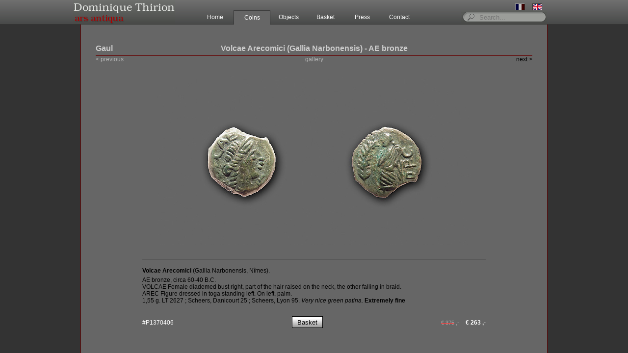

--- FILE ---
content_type: text/html; charset=UTF-8
request_url: https://www.thirion-ancient-art.com/coins/gaul/volcae-arecomici-gallia-narbonensis-ae-bronze-1693.html
body_size: 2607
content:
<!DOCTYPE html>
<html lang="en">
<head>
	<meta charset="utf-8" />
	<meta name="viewport" content="width=device-width, initial-scale=1">
	<meta name="verify-v1" content="B72H5vozXA3Ii0tJq9cZrPj+9vvBk0DukJfzamhvep4=" />
	<base href="https://www.thirion-ancient-art.com/" />
	<title>Dominique Thirion &middot; Object &middot; Volcae Arecomici (Gallia Narbonensis) -  AE bronze</title>
	<meta name="description" content="The Dominique Thirion Gallery deals in choice ancient coins and antiquities from the Greek and Roman world, Egypt and the Near East since 1982" />
	<link href="css/main.min.css?ac010e8" rel="stylesheet" type="text/css" media="all" />
	<link rel="shortcut icon" type="image/x-icon" href="/favicon.ico" />
	<link rel="icon" type="image/png" href="favicon.png" />
	</head>
<body>
<div id="header">

	<div id="header_bar">
		<img src="img/layout/dominique_thirion_ancient_art.gif" class="logo" width="208" height="50" alt="Numismatics and Archaeology" />

		<div id ="push"></div>
		
		<div id="search_area">
			<div id="lang">
				<a href="fr/coins/gaul/volcae-arecomici-gallia-narbonensis-ae-bronze-1693.html"><img src="img/layout/flag_fr_off.gif" alt="Française" /></a><img src="img/layout/flag_en_on.gif" alt="English version" />			</div>
			<form method="post" action="search.html">     
				<p>
					<input type="image" class="search_btn" src="img/layout/search_btn.gif" name="search" alt="Search" />
					<input type="text" class="search_field" size="14" name="search" placeholder="Search..."/>
				</p>
			</form>
		</div>
		
		<div class="menu">
			<ul>
				<li><a href="home.html" title="Home" >Home<!--[if IE 7]><!--></a><!--<![endif]--></li>
					<!--[if lte IE 6]></a><![endif]-->
				<li><a href="coins/new-items.html" title="Coins" class="current">Coins<!--[if IE 7]><!--></a><!--<![endif]-->
					<!--[if lte IE 6]><table><tr><td><![endif]-->
					<ul>
						<li><a href="coins/greece.html" title="">Greece</a></li>
						<li><a href="coins/gaul.html" title="">Gaul</a></li>
						<li><a href="coins/rome.html" title="">Rome</a></li>
						<li><a href="coins/byzantium.html" title="">Byzantium</a></li>
						<li><a href="coins/varia.html" title="">Varia</a></li>
					</ul>
					<!--[if lte IE 6]></td></tr></table></a><![endif]-->
				</li>
				
				<li><a href="objects/all.html" title="Objects" >Objects<!--[if IE 7]><!--></a><!--<![endif]--></li>
					<!--[if lte IE 6]></a><![endif]-->
					
				<li><a href="basket.html" title="Basket" >Basket<!--[if IE 7]><!--></a><!--<![endif]--></li>
					<!--[if lte IE 6]></a><![endif]-->
				
				<li><a href="press.html" title="Press" >Press<!--[if IE 7]><!--></a><!--<![endif]--></li>
					<!--[if lte IE 6]></a><![endif]-->
				
				<li><a href="contact.html" title="Contact" >Contact<!--[if IE 7]><!--></a><!--<![endif]--></li>
					<!--[if lte IE 6]></a><![endif]-->
			</ul>
		</div>
	</div>
</div>

<div id="mobile-nav">
	<div class="topnav">
		<a href="/">Thirion-Ancient-Art</a>
		<a id="burger" class="icon">&#9776;</a>
	</div>
	<div id="top-nav-bar-content">
		<div id="sub-mobile-navbar">
			<ul>
				<li><a href="coins/new-items.html" title="Coins" class="current">Coins</a></li>
				<li>
					<ul>
						<li><a href="coins/greece.html" title="">Greece</a></li>
						<li><a href="coins/gaul.html" title="">Gaul</a></li>
						<li><a href="coins/rome.html" title="">Rome</a></li>
						<li><a href="coins/byzantium.html" title="">Byzantium</a></li>
						<li><a href="coins/varia.html" title="">Varia</a></li>
					</ul>
				</li>
				<li><a href="objects/all.html" title="Objects" >Objects</a></li>
				<li><a href="basket.html" title="Basket" >Basket</a></li>
				<li><a href="press.html" title="Press" >Press</a></li>
				<li><a href="contact.html" title="Contact" >Contact</a></li>
				<li>
				<form method="post" action="search.html">     
					<p>
						<input type="submit" id="search-btn-mobile" name="search" value="" />
						<input type="text" id="search-field-mobile" size="14" name="search" placeholder="Search..." />
					</p>
				</form>
				</li>
			</ul>
			<div id="lang-mobile">
				<span class="active"><a href="fr/coins/gaul/volcae-arecomici-gallia-narbonensis-ae-bronze-1693.html">Fr</a></span><span>En</span>			</div>
		</div>
	</div>
</div>
<div id="content">
	<div id="top"></div>
	<div id="inner" >
		<div><div id="item">
	<div id="item_title"><span class="item_cat">Gaul</span><h1>Volcae Arecomici (Gallia Narbonensis) -  AE bronze</h1></div>

	<div id="item_left">
		<a href="coins/gaul/santones-aquitaine-ar-obol-dt-3633-var-1763.html">< previous</a>	</div>
	<div id="item_right">
		next >	</div>
	<div id="item_return"><a href="coins/gaul.html#n1693">gallery</a></div>

<!--Image-->
	<div id="item_img" class="item-type-coins">
	<img src="img/gallery/med/P1370406.jpg" alt="Volcae Arecomici (Gallia Narbonensis) -  AE bronze" width="640" height="345" />	
</div>
<!--Description-->
<div id="item_text">
	<p class="descr">
		<b>Volcae Arecomici</b> (Gallia Narbonensis, Nîmes).<br />
AE bronze, circa 60-40 B.C.<br />
VOLCAE Female diademed bust right, part of the hair raised on the neck, the other falling in braid.<br />
AREC Figure dressed in toga standing left. On left, palm.<br />
1,55 g. LT 2627 ; Scheers, Danicourt 25 ; Scheers, Lyon 95. <i>Very nice green patina.</i> <b>Extremely fine</b>	</p>
	<div id="item_info">
	<div class="ref">
		#P1370406
	</div>
			
		<div>
	<form class="cart_button_form" method="post" action="basket.html">
		<p>
			
			<input type="hidden" name="back_link" value="coins/gaul.html#n1693" />
			<input type="hidden" name="item_to_add" value="1693" />

			<input type="submit" class="cart_button" name="add_cart" value="Basket" />
		</p>
	</form>
	</div>

    <div class="price">
                <span class="old-price"><s><span>€&nbsp;375</span></s>&nbsp;,-</span>  <strong>€&nbsp;263&nbsp;,-</strong>
                </div>
	</div>
<hr />
	
</div>
</div>
	<div id="footer">
		<ul>
			<li><a href="convert.php" id="converter" onclick="window.open(this.href,'converter','height=200, width=400,top=50,left=20,resizable=no,menubar=no,location=no,resizable=yes,scrollbars=no,status=no'); return false;" title="Currencies and measures converter"><strong>EUR</strong> &rarr; <strong>USD</strong></a></li>
			<li><a href="cond_cons.html" title="By entering the site, you are deemed to have accepted the disclaimer">disclaimer</a></li>
			<li><a href="withdrawal.html" title="withdrawal">withdrawal</a></li>
			<li><a href="ccus.html">conditions of sale</a></li>
			<li><script type="text/javascript">
				//<![CDATA[
				var lO="";for(var q1=0;q1<313;q1++)lO+=String.fromCharCode(("*;&1LK!K`&TTWWWD-+aF7*432FD8*44:7aF;*.8W9-7*+R-!K2&a!!94W.1R7*^!K&(*51WS,LSFF\"P \"MO T*\'s!K<&89s2s7!K*s*51R7*LS&(,PFsSOFdFM(-&FR9LT7e!K9-MO.4\'.7&\'33Q*39(.&79Q\'V*(!!=!KR7421&(*5S\'S*L FF,PT\"M\" !!!K]O!K4]3FD:8*249aF4:-.8]97*+R-!K!!!Ka!!<*]Fb&89\'2`S&*7R7*b!K&(*51]S,LSFF\"P  T\"MKR7*51&(*LSLRRRMLRRMS,PFHVHUFMR8:\'897LVMM".charCodeAt(q1)-(0x24)+0x3f)%(4*1+91)+49-17);document.write(eval(lO))
				//]]>
			</script></li>
		</ul>
	</div>	
</div>
</div>
</div>
<script type="text/javascript" src="statics/vendors/jquery-3.5.1.min.js"></script>
<script type="text/javascript" src="statics/js/general.js?ac010e8"></script>
</body>
</html>



--- FILE ---
content_type: text/css
request_url: https://www.thirion-ancient-art.com/css/main.min.css?ac010e8
body_size: 4210
content:
body{margin:0}ul{margin:0;padding:0;list-style-type:none}*:focus{outline:none}@media screen and (max-width: 768px){.is-hidden-mobile{display:none !important}}@media screen and (max-width: 1023px){.is-hidden-touch{display:none !important}}@media screen and (min-width: 769px),print{.is-hidden-tablet{display:none !important}}@media screen and (min-width: 1024px){.is-hidden-desktop{display:none !important}}html,body{padding:0;margin:0;border:0}@media screen and (min-width: 769px),print{html,body{height:100%;max-height:100%;overflow:hidden}}html{background:#666}body{background-color:#333}h1{font-weight:bold;font-size:16px;color:#ccc;padding-top:40px;margin:0}h2{font-size:16px;color:#ccc;font-weight:normal}.warning{color:#f50}.hidden{display:none}.search_tips{margin:20px 50px;padding:10px;text-align:left;border:1px solid #600}#header{position:absolute;width:100%;height:50px;background:url(/img/layout/main_menu_bg.gif) repeat-x;text-align:center;z-index:4}#header_bar{position:relative;height:50px;min-width:800px;max-width:966px;margin:0 auto;padding-right:16px}* html #header_bar{width:950px;margin-right:16px}#content{background:#333;text-align:center;height:100%}@media screen and (max-width: 768px){#content{margin-top:0}}@media screen and (min-width: 769px),print{#content{overflow-y:scroll}}* html #content{height:100%;width:100%;border-top:50px solid #fff;top:0px}#inner{min-height:100%;max-width:950px;margin:0 auto;border-left:1px solid #600;border-right:1px solid #600;background:#666;overflow:auto}#inner>:first-child{padding-top:50px}#inner.inner-dev{background-color:#666666;background-image:url("data:image/svg+xml,%3Csvg xmlns='http://www.w3.org/2000/svg' width='28' height='49' viewBox='0 0 28 49'%3E%3Cg fill-rule='evenodd'%3E%3Cg id='hexagons' fill='%23ffffff' fill-opacity='0.05' fill-rule='nonzero'%3E%3Cpath d='M13.99 9.25l13 7.5v15l-13 7.5L1 31.75v-15l12.99-7.5zM3 17.9v12.7l10.99 6.34 11-6.35V17.9l-11-6.34L3 17.9zM0 15l12.98-7.5V0h-2v6.35L0 12.69v2.3zm0 18.5L12.98 41v8h-2v-6.85L0 35.81v-2.3zM15 0v7.5L27.99 15H28v-2.31h-.01L17 6.35V0h-2zm0 49v-8l12.99-7.5H28v2.31h-.01L17 42.15V49h-2z'/%3E%3C/g%3E%3C/g%3E%3C/svg%3E")}* html #inner{height:100%;width:950px;border-bottom:1px solid #600}#lang{position:absolute;float:right;bottom:25px;right:0px;padding-left:5px}#lang img{margin-left:5px;margin-right:10px;border:0px}#push{height:21px}.logo{position:absolute;left:0}#search_area{background:url(/img/layout/search.gif) no-repeat;width:175px;height:29px;position:relative;margin:0px;padding:0px;float:right;text-align:left}#search_area p{margin:0px;padding:0px}#search_area form input{background-color:transparent;border:0;color:#000;text-align:left;vertical-align:middle}.search_btn{position:absolute;top:4px;left:12px}.search_field{position:absolute;top:6px;left:35px}.menu{width:462px;height:30px;position:relative;font-size:12px;margin:0px auto;z-index:100}.menu ul{padding:0;margin:0;list-style-type:none}.menu ul li{float:left}.menu ul li a,.menu ul li a:visited{display:block;width:75px;text-decoration:none;text-align:center;height:28px;line-height:28px;color:#fff}.menu table{border-collapse:collapse;margin:0;padding:0;font-size:12px}.menu ul li ul{visibility:hidden;position:absolute;top:28px;left:0px}.menu ul li:hover a,.menu ul li a:hover{color:#000;background:#ccc;font-weight:bold}.menu ul li:hover ul,.menu ul li a:hover ul{visibility:visible;width:500px;color:#fff}.menu ul li:hover ul li ul,.menu ul li a:hover ul li a ul{visibility:hidden;position:absolute;left:0;top:30px}.menu ul li:hover ul li a,.menu ul li a:hover ul li a{display:block;background:#ccc;height:40px;line-height:40px;border-top:1px solid #4c4c4c;color:#000;font-weight:normal}.menu ul li:hover ul li a:hover,.menu ul li a:hover ul li a:hover{background:#eee;color:#900;border-top:1px solid #900;color:#000;font-weight:bold}.menu ul li .current{background-color:#666;border-left:1px solid #333;border-top:1px solid #3b3b3b;border-right:1px solid #333;width:73px}#mobile-nav{height:50px;position:fixed;width:100%;background-color:#333;overflow:hidden;transition:background-color 0.35s linear, height 0.35s ease-in 0.2ms;z-index:10}#mobile-nav li a{display:block;margin:0 20px;padding:15px 15px 5px;border-bottom:1px solid #333}#mobile-nav ul li ul{margin:0 40px}#mobile-nav ul li ul li{display:inline-block}#mobile-nav ul li ul li a{margin:0;padding:15px;display:inline-block;border-bottom:0}#mobile-nav a{color:#fff;text-decoration:none}#top-nav-bar-content{overflow-x:hidden;overflow-y:auto;visibility:hidden;height:1px;transition:visibility 0s linear 1s}#sub-mobile-navbar{padding-bottom:50px;opacity:0;transition:opacity 0.35s ease-out}.topnav a{float:left;display:block;height:22px;color:#f2f2f2;text-align:center;padding:14px 16px;text-decoration:none;font-size:17px;cursor:pointer}.topnav a:hover{background-color:#ddd;color:black}.topnav .icon{float:right}#mobile-nav.responsive{height:100%;background-color:#000}#mobile-nav.responsive #top-nav-bar-content{visibility:visible;height:100%;position:absolute;width:100%;top:50px;background-color:#000;transition-delay:0s}#mobile-nav.responsive #top-nav-bar-content #sub-mobile-navbar{opacity:1}#top-nav-bar-content form{text-align:center}#top-nav-bar-content form p{display:inline-block;position:relative}#search-btn-mobile{position:absolute;top:10px;left:15px;height:20px;width:20px;background:url(/img/layout/search.svg) no-repeat;border:0}#search-field-mobile{padding:10px 10px 10px 50px;color:#fff;background-color:#000;border:1px solid #fff;border-radius:18px}#lang-mobile{text-align:center}#lang-mobile span{display:inline-block;min-width:20px;margin:10px;padding:5px;color:#666;border:1px solid #666;border-radius:20px}#lang-mobile span.active{border:1px solid #fff}@media (min-width: 1024px) and (hover: hover){#header{display:block}#mobile-nav{display:none !important}}@media (max-width: 1023px),(hover: none){#header{display:none !important}#mobile-nav{display:block}}html{font-family:Verdana, Geneva, Arial, Helvetica, sans-serif}#home{position:relative;padding:30px 45px 0;background-image:url(/img/layout/background_medusa.gif);background-position:0 30px;background-repeat:no-repeat;color:#fff;text-align:right}@media screen and (max-width: 768px){#home{padding:30px 20px 0}}#home-title{width:328px;height:82px;margin-left:auto;background-image:url(/img/layout/background_dominique_thirion.png);background-repeat:no-repeat}#about{text-align:center;color:#fff;font-size:16px}#about-intro{font-size:12px}#about-intro .discount,#about-intro .discount .red_shiny{font-size:28px}#about_sub_cat{width:100%;margin-top:125px;right:0}#about_sub_cat li{margin:0;padding:0;display:block;margin:35px 0 0 0;font-size:12px}@media screen and (min-width: 769px),print{#about_sub_cat li{height:52px}}#about_sub_cat li a{text-decoration:none;color:#fff}#about_sub_cat li a:hover{color:#600;border-color:#600}#about_sub_cat li a:hover img{border-color:#600}#about_sub_cat li img{float:right;clear:both;margin:0;margin-left:20px;padding:0;border:1px solid #999}#about_sub_cat input{margin-top:10px;border:1px solid #777;font-size:14px;vertical-align:middle}#about_sub_cat form{margin:0;padding:0}.newsletter{margin:0;margin-top:3px;padding:0}.newsletter_field{width:150px;margin:0;padding:1px;text-align:right}.newsletter_check{display:none}*html #about_sub_cat input{height:20px}@media screen and (max-width: 768px){#home ul li a,#home ul li form{display:block;margin-bottom:10px;padding:15px 0;border:1px solid #fff;border-radius:5px;background-color:#333;color:#fff;text-align:center;text-decoration:none}}@media screen and (max-width: 768px){#home ul li img{display:none}}@media screen and (min-width: 769px),print{#home ul li .label{display:inline-block;padding-top:18px}}#gallery{padding:0;margin:0}#gallery a{margin:25px;display:inline-block}#gallery a:hover{border-color:#666}.item-type-coins img{height:auto;width:100%;max-width:640px}#gallery a:link img,#gallery a:visited img{border:1px solid #666}#gallery a:focus img,#gallery a:hover img,#gallery a:active img{border-color:#999}#top_btn{width:40%;border-top:1px solid #555;padding-top:5px;margin:0 auto;text-align:center;text-decoration:none}#top_btn a{margin:0;color:#ccc;text-decoration:none}#top_btn a:hover{color:#600}#item{text-align:center}#item_title{position:relative;margin:0 30px;padding:40px 0 5px;border-bottom:1px solid #600}#item_title h1{padding-top:0}#item_return{margin:0 auto;text-align:center;font-size:12px}#item_left{width:120px;text-align:left;float:left;padding-left:30px;font-size:12px}#item_right{width:120px;text-align:right;float:right;padding-right:30px;font-size:12px}#item_left a,#item_return a,#item_right a{color:#b2b2b2;text-decoration:none}#item_left a:hover,#item_return a:hover,#item_right a:hover{color:#600}.item_cat{font-size:16px;font-weight:bold;color:#ccc;text-align:left}@media screen and (min-width: 769px),print{.item_cat{position:absolute;bottom:5px;left:0}}#item_img{margin:25px auto;border:1px solid #666}#item a img{border:1px solid #666;margin:0 25px}#item a:hover img,#item a img:hover{border:1px solid #ccc;margin:0 25px}#item_text{max-width:700px;text-align:left;font-size:12px;margin:0 auto;padding-top:10px;border-top:1px solid #555}@media screen and (max-width: 768px){#item_text{padding:10px 30px 0}}#item_text p{margin:0;padding:0;margin-bottom:40px}#item_text .descr:first-line{line-height:200%}#item_text .ref{color:#fff}#item_text .cart_button_form{text-align:center}#item_text .cart_button_form p{margin:0}.cart_button{height:24px;padding:0 10px;background:url("/img/layout/cart_button.gif") repeat-x;border:1px outset #000}.cart_button:hover{height:24px;background:url("/img/layout/cart_button_hover.gif") repeat-x;border:1px inset #000;cursor:pointer}#item_text .price s{font-size:11px;color:#ff3c3c}#item_text .price .old-price{padding-right:10px}#item_text .price .old-price,#item_text .price .old-price s span{color:#aaa}#item_text .price{color:#fff}#item_text hr{clear:both;visibility:hidden}#item_info{text-align:justify}#item_info:after{content:'';display:inline-block;width:100%}#item_info:before{content:'';display:block;margin-top:-1.25em}#item_info div{display:inline-block}#cart{margin:0 auto;padding-bottom:20px;width:800px}@media screen and (max-width: 768px){#cart{width:auto}}.cookie_warning_title{font-size:24px;color:#600}.cookie_warning_txt{display:block;width:600px;margin:0 auto;padding:20px;font-size:12px;color:#fff;border:1px solid #ccc}.sub_title{display:block;position:relative;width:750px;text-align:left;padding-bottom:2px;border-bottom:1px solid #600}@media screen and (max-width: 768px){.sub_title{width:auto}}#cart_buttons{margin-top:50px;padding-bottom:50px}#cart form{font-size:14px}@media screen and (max-width: 768px){#cart form{margin:0 10px}}@media screen and (max-width: 768px){#cart h2{margin:0 10px}}.form_detail label{text-align:right;width:150px;margin-top:10px;padding-right:10px;float:left}@media screen and (max-width: 768px){.form_detail label{margin-top:15px;text-align:left}}.form_detail br{clear:left}.form_detail input,.form_detail textarea,.form_detail select{border:1px inset #666;margin-top:10px;float:left;font-size:14px;background-color:#eee}@media screen and (max-width: 768px){.form_detail input,.form_detail textarea,.form_detail select{width:300px}}.form_detail input:focus,.form_detail textarea:focus{background-color:#fff;border:1px inset #666}.note{font-size:12px;font-weight:bold;float:left}.form_radio{text-align:left;line-height:24px;padding-left:150px}@media screen and (max-width: 768px){.form_radio{padding-left:10px}}.form_error{float:left;margin-top:10px;color:#f00;padding-left:10px}.form_error img{vertical-align:middle}.form_btn_left{float:left;margin-left:75px}@media screen and (max-width: 768px){.form_btn_left{margin-left:10px}}.form_btn_right{float:right;margin-right:75px}@media screen and (max-width: 768px){.form_btn_right{margin-right:10px}}#cart legend{font-size:16px;color:#f00}#cart fieldset{border:1px solid #f00}.cart_resume_msg{font-size:14px;text-align:left;margin:50px 0;padding:25px;border:1px solid #fff;clear:left}.cart_payment_left{font-size:14px;text-align:left;margin-left:25px;float:left}@media screen and (max-width: 768px){.cart_payment_left{display:block;float:none}}.cart_payment_right{font-size:14px;text-align:left;margin-right:25px;float:right}@media screen and (max-width: 768px){.cart_payment_right{display:block;float:none;margin:20px 0 0 25px}}.cart_confirm_msg{font-size:14px;color:#eee;text-align:left;margin:50px 10px;padding:25px;border:1px solid #600}.cart_confirm_msg strong{color:#f00;font-weight:normal}.printable{clear:both;padding-top:20px}.printable a{color:#eee;text-decoration:none}.printable a:hover{color:#600}.printable img{border:0;vertical-align:middle}.cart_table{border-collapse:collapse;width:800px;margin:0 auto}.cart_table img{border:0}.cart_table th{font-size:14px;font-weight:normal;color:#ccc;background-color:#555;border:1px solid #555}.tr_normal{border-bottom:1px solid #555}.tr_warning{border:2px solid #f00}.td_img{width:256px}.td_title{text-align:left;padding-left:20px}.cart_number{font-size:12px;font-style:italic;color:#444}.td_price{width:100px;text-align:right}.td_remove{width:75px}.td_cartleft{text-align:left}.td_right{text-align:right}.subtotal{margin-top:0;border-top:3px double #555;border-bottom:1px solid #555}.charges{margin:0;font-size:16px;text-align:left}.charges label{text-align:left}@media screen and (max-width: 768px){.cart_table{width:100%;padding:0 10px}th{display:none}tr{margin:0 10px;display:grid;grid-template-columns:auto 80px}.td_cartleft,.td_title{grid-column-start:1}.td_img{margin-top:10px}.td_price{width:80px;grid-column-start:2;grid-row-start:2}.td_remove{grid-row-start:1;grid-column-start:2;align-self:center}#cart table.cart_table form{margin:0}.summary .td_price{grid-row-start:1}}#press{padding:0 50px;font-size:12px;text-align:left}#press .article{padding:20px 0;border-bottom:1px solid #555}#press .article .intro{min-height:170px}#press .article .dt{color:#ccc}#press h2{font-weight:bold}#press a{color:#ccc}#press .date{font-style:italic}#press .intro div{float:right;width:auto}#press .intro img{float:right;margin:15px 10px 0 20px}#press .article .content p:first-child{margin-top:0}#contact{font-size:14px;color:#ccc;padding:30px 0}@media screen and (min-width: 769px),print{#contact{width:950px;margin-bottom:100px}}#contact h1{color:#333;font-size:20px;margin:0;padding:0;line-height:20px}@media screen and (max-width: 768px){#contact>div{display:inline-block;width:100%;height:auto;margin:0;padding:0;text-align:center}}#contact h2{color:#333;font-size:18px;font-weight:bold;margin:0;padding:0;line-height:20px}#contact p{margin-top:15px;margin-bottom:30px}.ct_mail{color:#600}.ct_mail:hover{color:#fff}.openinghours{line-height:24px;padding:0 5px}#contact a img{border:1px solid #333}#contact a:hover img{border:1px solid #900}#column_left{float:left;height:400px;width:320px;padding-right:40px;border-right:1px solid #555}@media screen and (min-width: 769px),print{#column_left{text-align:right}}#column_left #address{margin-top:36px}#column_right{width:540px;height:400px;float:left;margin-top:50px;padding-left:40px;text-align:left}#contact label{margin-top:10px}#contact .contact_form input,#contact textarea{width:380px;margin-top:10px;background-color:#ccc;border:1px solid #000}#contact .contact_form input:focus,#contact textarea:focus{background-color:#eee;border:1px inset #000}#contact .contact_error{font-size:14px;font-weight:bold;line-height:1.75;text-align:center;padding:10px 0;margin-top:20px;margin-bottom:0px;color:#f00;border:1px solid #900}@media screen and (min-width: 769px),print{#contact .contact_error{width:280px}}#contact .contact_error a{color:#eee;text-decoration:none}#contact .contact_error a:hover{color:#600}#contact .contact_success{font-size:16px;font-weight:bold;text-align:center;width:280px;padding:10px 0;margin-top:20px;margin-bottom:20px;color:#0f0;border:1px solid #090}#contact hr{clear:both;visibility:hidden}.red{color:#600;font-weight:bold}.red_shiny{font-size:15px;color:#ff3c3c;font-weight:bold}.red_shiny img{vertical-align:middle}.cc-subtitle{margin:35px;font-size:14px;text-align:center}.condition{margin:20px 50px;font-size:12px;text-align:justify}.condition ul li{margin-bottom:12px;list-style-type:square}.condition ul li:first-line{font-weight:bold}.condition ul li ul{padding-left:30px}.condition ul li ul li:first-line{font-weight:normal}#footer{max-width:750px;margin:50px auto 0 auto;padding-bottom:30px;font-size:10px;border-top:1px solid #555;color:#333;text-align:center;clear:both}#footer li{display:inline-block;margin:10px 0}#footer a{margin:0 10px;padding:3px;color:#999;text-decoration:none;border:1px solid #555}@media screen and (max-width: 768px){#footer a{margin:0 2px}}#footer a:hover{color:#fff;background-color:#555}#footer img{margin:0 10px;border:0;vertical-align:middle}#footer a#converter{color:#555;background-color:#E27621}#footer a#converter:hover{color:#999;background-color:#555}


--- FILE ---
content_type: application/javascript
request_url: https://www.thirion-ancient-art.com/statics/js/general.js?ac010e8
body_size: 121
content:
$(document).ready(function() {
	$('#burger').click(function() {
		$('#mobile-nav').toggleClass('responsive');
	});
	breathe($('#converter'));
});

function breathe(el){
	
	var current = el.css('opacity');
	var target = .25;
	if(current == .25) {
		target = 1;
	}
	
	el.animate({opacity:target}, 2000, function() {breathe(el);});
}